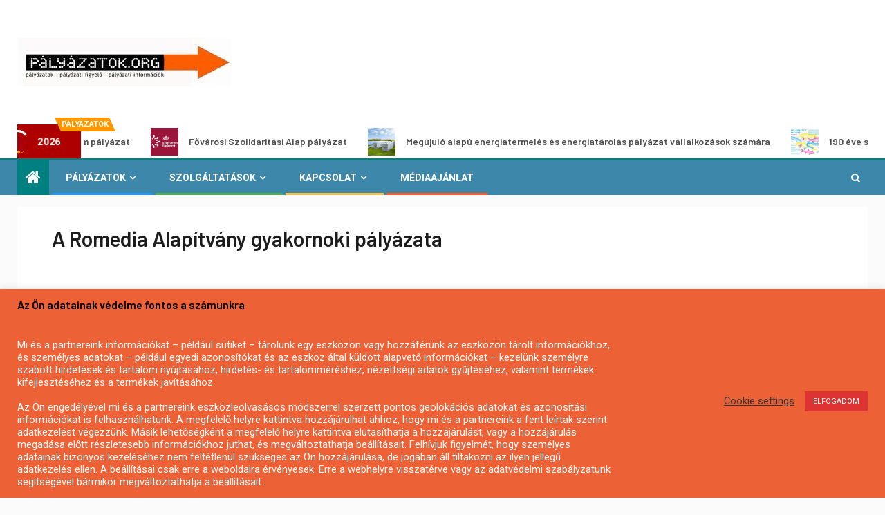

--- FILE ---
content_type: text/html; charset=utf-8
request_url: https://www.google.com/recaptcha/api2/aframe
body_size: 268
content:
<!DOCTYPE HTML><html><head><meta http-equiv="content-type" content="text/html; charset=UTF-8"></head><body><script nonce="HCoZcdzWWu9f5gdWX2AFSQ">/** Anti-fraud and anti-abuse applications only. See google.com/recaptcha */ try{var clients={'sodar':'https://pagead2.googlesyndication.com/pagead/sodar?'};window.addEventListener("message",function(a){try{if(a.source===window.parent){var b=JSON.parse(a.data);var c=clients[b['id']];if(c){var d=document.createElement('img');d.src=c+b['params']+'&rc='+(localStorage.getItem("rc::a")?sessionStorage.getItem("rc::b"):"");window.document.body.appendChild(d);sessionStorage.setItem("rc::e",parseInt(sessionStorage.getItem("rc::e")||0)+1);localStorage.setItem("rc::h",'1768731489242');}}}catch(b){}});window.parent.postMessage("_grecaptcha_ready", "*");}catch(b){}</script></body></html>